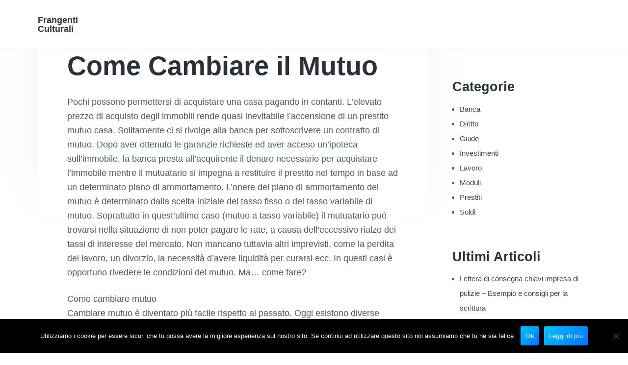

--- FILE ---
content_type: text/html; charset=UTF-8
request_url: https://frangenticulturali.com/come-cambiare-il-mutuo
body_size: 10292
content:
<!DOCTYPE html>
<html lang="it-IT">
<head >
<meta charset="UTF-8" />
<meta name="viewport" content="width=device-width, initial-scale=1" />
<meta name='robots' content='index, follow, max-image-preview:large, max-snippet:-1, max-video-preview:-1' />
	<style>img:is([sizes="auto" i], [sizes^="auto," i]) { contain-intrinsic-size: 3000px 1500px }</style>
	
	<!-- This site is optimized with the Yoast SEO plugin v26.2 - https://yoast.com/wordpress/plugins/seo/ -->
	<title>Come Cambiare il Mutuo</title>
	<link rel="canonical" href="https://frangenticulturali.com/come-cambiare-il-mutuo" />
	<meta property="og:locale" content="it_IT" />
	<meta property="og:type" content="article" />
	<meta property="og:title" content="Come Cambiare il Mutuo" />
	<meta property="og:description" content="Pochi possono permettersi di acquistare una casa pagando in contanti. L&#8217;elevato prezzo di acquisto degli immobili rende quasi inevitabile l&#8217;accensione di un prestito mutuo casa. Solitamente ci si rivolge alla banca per sottoscrivere un contratto di mutuo. Dopo aver ottenuto le garanzie richieste ed aver acceso un&#8217;ipoteca sull&#8217;immobile, la banca presta all&#8217;acquirente il denaro necessario [&hellip;]" />
	<meta property="og:url" content="https://frangenticulturali.com/come-cambiare-il-mutuo" />
	<meta property="og:site_name" content="Frangenti Culturali" />
	<meta property="article:published_time" content="2018-04-28T16:28:22+00:00" />
	<meta name="author" content="Frangenti Culturali" />
	<meta name="twitter:card" content="summary_large_image" />
	<meta name="twitter:label1" content="Scritto da" />
	<meta name="twitter:data1" content="Frangenti Culturali" />
	<meta name="twitter:label2" content="Tempo di lettura stimato" />
	<meta name="twitter:data2" content="3 minuti" />
	<script type="application/ld+json" class="yoast-schema-graph">{"@context":"https://schema.org","@graph":[{"@type":"WebPage","@id":"https://frangenticulturali.com/come-cambiare-il-mutuo","url":"https://frangenticulturali.com/come-cambiare-il-mutuo","name":"Come Cambiare il Mutuo","isPartOf":{"@id":"https://frangenticulturali.com/#website"},"datePublished":"2018-04-28T16:28:22+00:00","author":{"@id":"https://frangenticulturali.com/#/schema/person/a1364df5046f89f6300247ec0634dfa1"},"breadcrumb":{"@id":"https://frangenticulturali.com/come-cambiare-il-mutuo#breadcrumb"},"inLanguage":"it-IT","potentialAction":[{"@type":"ReadAction","target":["https://frangenticulturali.com/come-cambiare-il-mutuo"]}]},{"@type":"BreadcrumbList","@id":"https://frangenticulturali.com/come-cambiare-il-mutuo#breadcrumb","itemListElement":[{"@type":"ListItem","position":1,"name":"Home","item":"https://frangenticulturali.com/"},{"@type":"ListItem","position":2,"name":"Come Cambiare il Mutuo"}]},{"@type":"WebSite","@id":"https://frangenticulturali.com/#website","url":"https://frangenticulturali.com/","name":"Frangenti Culturali","description":"Lavoro e Finanzia Online","potentialAction":[{"@type":"SearchAction","target":{"@type":"EntryPoint","urlTemplate":"https://frangenticulturali.com/?s={search_term_string}"},"query-input":{"@type":"PropertyValueSpecification","valueRequired":true,"valueName":"search_term_string"}}],"inLanguage":"it-IT"},{"@type":"Person","@id":"https://frangenticulturali.com/#/schema/person/a1364df5046f89f6300247ec0634dfa1","name":"Frangenti Culturali","image":{"@type":"ImageObject","inLanguage":"it-IT","@id":"https://frangenticulturali.com/#/schema/person/image/","url":"https://secure.gravatar.com/avatar/da2013040f558945db515bbb8ef87494257138eec1d3cda9f8c5e2d610b13bc7?s=96&d=mm&r=g","contentUrl":"https://secure.gravatar.com/avatar/da2013040f558945db515bbb8ef87494257138eec1d3cda9f8c5e2d610b13bc7?s=96&d=mm&r=g","caption":"Frangenti Culturali"}}]}</script>
	<!-- / Yoast SEO plugin. -->


<link rel='dns-prefetch' href='//stats.wp.com' />
<link rel="alternate" type="application/rss+xml" title="Frangenti Culturali &raquo; Feed" href="https://frangenticulturali.com/feed" />
<script type="text/javascript">
/* <![CDATA[ */
window._wpemojiSettings = {"baseUrl":"https:\/\/s.w.org\/images\/core\/emoji\/16.0.1\/72x72\/","ext":".png","svgUrl":"https:\/\/s.w.org\/images\/core\/emoji\/16.0.1\/svg\/","svgExt":".svg","source":{"concatemoji":"https:\/\/frangenticulturali.com\/wp-includes\/js\/wp-emoji-release.min.js?ver=6.8.3"}};
/*! This file is auto-generated */
!function(s,n){var o,i,e;function c(e){try{var t={supportTests:e,timestamp:(new Date).valueOf()};sessionStorage.setItem(o,JSON.stringify(t))}catch(e){}}function p(e,t,n){e.clearRect(0,0,e.canvas.width,e.canvas.height),e.fillText(t,0,0);var t=new Uint32Array(e.getImageData(0,0,e.canvas.width,e.canvas.height).data),a=(e.clearRect(0,0,e.canvas.width,e.canvas.height),e.fillText(n,0,0),new Uint32Array(e.getImageData(0,0,e.canvas.width,e.canvas.height).data));return t.every(function(e,t){return e===a[t]})}function u(e,t){e.clearRect(0,0,e.canvas.width,e.canvas.height),e.fillText(t,0,0);for(var n=e.getImageData(16,16,1,1),a=0;a<n.data.length;a++)if(0!==n.data[a])return!1;return!0}function f(e,t,n,a){switch(t){case"flag":return n(e,"\ud83c\udff3\ufe0f\u200d\u26a7\ufe0f","\ud83c\udff3\ufe0f\u200b\u26a7\ufe0f")?!1:!n(e,"\ud83c\udde8\ud83c\uddf6","\ud83c\udde8\u200b\ud83c\uddf6")&&!n(e,"\ud83c\udff4\udb40\udc67\udb40\udc62\udb40\udc65\udb40\udc6e\udb40\udc67\udb40\udc7f","\ud83c\udff4\u200b\udb40\udc67\u200b\udb40\udc62\u200b\udb40\udc65\u200b\udb40\udc6e\u200b\udb40\udc67\u200b\udb40\udc7f");case"emoji":return!a(e,"\ud83e\udedf")}return!1}function g(e,t,n,a){var r="undefined"!=typeof WorkerGlobalScope&&self instanceof WorkerGlobalScope?new OffscreenCanvas(300,150):s.createElement("canvas"),o=r.getContext("2d",{willReadFrequently:!0}),i=(o.textBaseline="top",o.font="600 32px Arial",{});return e.forEach(function(e){i[e]=t(o,e,n,a)}),i}function t(e){var t=s.createElement("script");t.src=e,t.defer=!0,s.head.appendChild(t)}"undefined"!=typeof Promise&&(o="wpEmojiSettingsSupports",i=["flag","emoji"],n.supports={everything:!0,everythingExceptFlag:!0},e=new Promise(function(e){s.addEventListener("DOMContentLoaded",e,{once:!0})}),new Promise(function(t){var n=function(){try{var e=JSON.parse(sessionStorage.getItem(o));if("object"==typeof e&&"number"==typeof e.timestamp&&(new Date).valueOf()<e.timestamp+604800&&"object"==typeof e.supportTests)return e.supportTests}catch(e){}return null}();if(!n){if("undefined"!=typeof Worker&&"undefined"!=typeof OffscreenCanvas&&"undefined"!=typeof URL&&URL.createObjectURL&&"undefined"!=typeof Blob)try{var e="postMessage("+g.toString()+"("+[JSON.stringify(i),f.toString(),p.toString(),u.toString()].join(",")+"));",a=new Blob([e],{type:"text/javascript"}),r=new Worker(URL.createObjectURL(a),{name:"wpTestEmojiSupports"});return void(r.onmessage=function(e){c(n=e.data),r.terminate(),t(n)})}catch(e){}c(n=g(i,f,p,u))}t(n)}).then(function(e){for(var t in e)n.supports[t]=e[t],n.supports.everything=n.supports.everything&&n.supports[t],"flag"!==t&&(n.supports.everythingExceptFlag=n.supports.everythingExceptFlag&&n.supports[t]);n.supports.everythingExceptFlag=n.supports.everythingExceptFlag&&!n.supports.flag,n.DOMReady=!1,n.readyCallback=function(){n.DOMReady=!0}}).then(function(){return e}).then(function(){var e;n.supports.everything||(n.readyCallback(),(e=n.source||{}).concatemoji?t(e.concatemoji):e.wpemoji&&e.twemoji&&(t(e.twemoji),t(e.wpemoji)))}))}((window,document),window._wpemojiSettings);
/* ]]> */
</script>
<link rel='stylesheet' id='corporate-pro-css' href='https://frangenticulturali.com/wp-content/themes/corporate-pro/style.css?ver=1.1.1' type='text/css' media='all' />
<style id='wp-emoji-styles-inline-css' type='text/css'>

	img.wp-smiley, img.emoji {
		display: inline !important;
		border: none !important;
		box-shadow: none !important;
		height: 1em !important;
		width: 1em !important;
		margin: 0 0.07em !important;
		vertical-align: -0.1em !important;
		background: none !important;
		padding: 0 !important;
	}
</style>
<link rel='stylesheet' id='wp-block-library-css' href='https://frangenticulturali.com/wp-includes/css/dist/block-library/style.min.css?ver=6.8.3' type='text/css' media='all' />
<style id='classic-theme-styles-inline-css' type='text/css'>
/*! This file is auto-generated */
.wp-block-button__link{color:#fff;background-color:#32373c;border-radius:9999px;box-shadow:none;text-decoration:none;padding:calc(.667em + 2px) calc(1.333em + 2px);font-size:1.125em}.wp-block-file__button{background:#32373c;color:#fff;text-decoration:none}
</style>
<link rel='stylesheet' id='mediaelement-css' href='https://frangenticulturali.com/wp-includes/js/mediaelement/mediaelementplayer-legacy.min.css?ver=4.2.17' type='text/css' media='all' />
<link rel='stylesheet' id='wp-mediaelement-css' href='https://frangenticulturali.com/wp-includes/js/mediaelement/wp-mediaelement.min.css?ver=6.8.3' type='text/css' media='all' />
<style id='jetpack-sharing-buttons-style-inline-css' type='text/css'>
.jetpack-sharing-buttons__services-list{display:flex;flex-direction:row;flex-wrap:wrap;gap:0;list-style-type:none;margin:5px;padding:0}.jetpack-sharing-buttons__services-list.has-small-icon-size{font-size:12px}.jetpack-sharing-buttons__services-list.has-normal-icon-size{font-size:16px}.jetpack-sharing-buttons__services-list.has-large-icon-size{font-size:24px}.jetpack-sharing-buttons__services-list.has-huge-icon-size{font-size:36px}@media print{.jetpack-sharing-buttons__services-list{display:none!important}}.editor-styles-wrapper .wp-block-jetpack-sharing-buttons{gap:0;padding-inline-start:0}ul.jetpack-sharing-buttons__services-list.has-background{padding:1.25em 2.375em}
</style>
<style id='global-styles-inline-css' type='text/css'>
:root{--wp--preset--aspect-ratio--square: 1;--wp--preset--aspect-ratio--4-3: 4/3;--wp--preset--aspect-ratio--3-4: 3/4;--wp--preset--aspect-ratio--3-2: 3/2;--wp--preset--aspect-ratio--2-3: 2/3;--wp--preset--aspect-ratio--16-9: 16/9;--wp--preset--aspect-ratio--9-16: 9/16;--wp--preset--color--black: #000000;--wp--preset--color--cyan-bluish-gray: #abb8c3;--wp--preset--color--white: #ffffff;--wp--preset--color--pale-pink: #f78da7;--wp--preset--color--vivid-red: #cf2e2e;--wp--preset--color--luminous-vivid-orange: #ff6900;--wp--preset--color--luminous-vivid-amber: #fcb900;--wp--preset--color--light-green-cyan: #7bdcb5;--wp--preset--color--vivid-green-cyan: #00d084;--wp--preset--color--pale-cyan-blue: #8ed1fc;--wp--preset--color--vivid-cyan-blue: #0693e3;--wp--preset--color--vivid-purple: #9b51e0;--wp--preset--gradient--vivid-cyan-blue-to-vivid-purple: linear-gradient(135deg,rgba(6,147,227,1) 0%,rgb(155,81,224) 100%);--wp--preset--gradient--light-green-cyan-to-vivid-green-cyan: linear-gradient(135deg,rgb(122,220,180) 0%,rgb(0,208,130) 100%);--wp--preset--gradient--luminous-vivid-amber-to-luminous-vivid-orange: linear-gradient(135deg,rgba(252,185,0,1) 0%,rgba(255,105,0,1) 100%);--wp--preset--gradient--luminous-vivid-orange-to-vivid-red: linear-gradient(135deg,rgba(255,105,0,1) 0%,rgb(207,46,46) 100%);--wp--preset--gradient--very-light-gray-to-cyan-bluish-gray: linear-gradient(135deg,rgb(238,238,238) 0%,rgb(169,184,195) 100%);--wp--preset--gradient--cool-to-warm-spectrum: linear-gradient(135deg,rgb(74,234,220) 0%,rgb(151,120,209) 20%,rgb(207,42,186) 40%,rgb(238,44,130) 60%,rgb(251,105,98) 80%,rgb(254,248,76) 100%);--wp--preset--gradient--blush-light-purple: linear-gradient(135deg,rgb(255,206,236) 0%,rgb(152,150,240) 100%);--wp--preset--gradient--blush-bordeaux: linear-gradient(135deg,rgb(254,205,165) 0%,rgb(254,45,45) 50%,rgb(107,0,62) 100%);--wp--preset--gradient--luminous-dusk: linear-gradient(135deg,rgb(255,203,112) 0%,rgb(199,81,192) 50%,rgb(65,88,208) 100%);--wp--preset--gradient--pale-ocean: linear-gradient(135deg,rgb(255,245,203) 0%,rgb(182,227,212) 50%,rgb(51,167,181) 100%);--wp--preset--gradient--electric-grass: linear-gradient(135deg,rgb(202,248,128) 0%,rgb(113,206,126) 100%);--wp--preset--gradient--midnight: linear-gradient(135deg,rgb(2,3,129) 0%,rgb(40,116,252) 100%);--wp--preset--font-size--small: 13px;--wp--preset--font-size--medium: 20px;--wp--preset--font-size--large: 36px;--wp--preset--font-size--x-large: 42px;--wp--preset--spacing--20: 0.44rem;--wp--preset--spacing--30: 0.67rem;--wp--preset--spacing--40: 1rem;--wp--preset--spacing--50: 1.5rem;--wp--preset--spacing--60: 2.25rem;--wp--preset--spacing--70: 3.38rem;--wp--preset--spacing--80: 5.06rem;--wp--preset--shadow--natural: 6px 6px 9px rgba(0, 0, 0, 0.2);--wp--preset--shadow--deep: 12px 12px 50px rgba(0, 0, 0, 0.4);--wp--preset--shadow--sharp: 6px 6px 0px rgba(0, 0, 0, 0.2);--wp--preset--shadow--outlined: 6px 6px 0px -3px rgba(255, 255, 255, 1), 6px 6px rgba(0, 0, 0, 1);--wp--preset--shadow--crisp: 6px 6px 0px rgba(0, 0, 0, 1);}:where(.is-layout-flex){gap: 0.5em;}:where(.is-layout-grid){gap: 0.5em;}body .is-layout-flex{display: flex;}.is-layout-flex{flex-wrap: wrap;align-items: center;}.is-layout-flex > :is(*, div){margin: 0;}body .is-layout-grid{display: grid;}.is-layout-grid > :is(*, div){margin: 0;}:where(.wp-block-columns.is-layout-flex){gap: 2em;}:where(.wp-block-columns.is-layout-grid){gap: 2em;}:where(.wp-block-post-template.is-layout-flex){gap: 1.25em;}:where(.wp-block-post-template.is-layout-grid){gap: 1.25em;}.has-black-color{color: var(--wp--preset--color--black) !important;}.has-cyan-bluish-gray-color{color: var(--wp--preset--color--cyan-bluish-gray) !important;}.has-white-color{color: var(--wp--preset--color--white) !important;}.has-pale-pink-color{color: var(--wp--preset--color--pale-pink) !important;}.has-vivid-red-color{color: var(--wp--preset--color--vivid-red) !important;}.has-luminous-vivid-orange-color{color: var(--wp--preset--color--luminous-vivid-orange) !important;}.has-luminous-vivid-amber-color{color: var(--wp--preset--color--luminous-vivid-amber) !important;}.has-light-green-cyan-color{color: var(--wp--preset--color--light-green-cyan) !important;}.has-vivid-green-cyan-color{color: var(--wp--preset--color--vivid-green-cyan) !important;}.has-pale-cyan-blue-color{color: var(--wp--preset--color--pale-cyan-blue) !important;}.has-vivid-cyan-blue-color{color: var(--wp--preset--color--vivid-cyan-blue) !important;}.has-vivid-purple-color{color: var(--wp--preset--color--vivid-purple) !important;}.has-black-background-color{background-color: var(--wp--preset--color--black) !important;}.has-cyan-bluish-gray-background-color{background-color: var(--wp--preset--color--cyan-bluish-gray) !important;}.has-white-background-color{background-color: var(--wp--preset--color--white) !important;}.has-pale-pink-background-color{background-color: var(--wp--preset--color--pale-pink) !important;}.has-vivid-red-background-color{background-color: var(--wp--preset--color--vivid-red) !important;}.has-luminous-vivid-orange-background-color{background-color: var(--wp--preset--color--luminous-vivid-orange) !important;}.has-luminous-vivid-amber-background-color{background-color: var(--wp--preset--color--luminous-vivid-amber) !important;}.has-light-green-cyan-background-color{background-color: var(--wp--preset--color--light-green-cyan) !important;}.has-vivid-green-cyan-background-color{background-color: var(--wp--preset--color--vivid-green-cyan) !important;}.has-pale-cyan-blue-background-color{background-color: var(--wp--preset--color--pale-cyan-blue) !important;}.has-vivid-cyan-blue-background-color{background-color: var(--wp--preset--color--vivid-cyan-blue) !important;}.has-vivid-purple-background-color{background-color: var(--wp--preset--color--vivid-purple) !important;}.has-black-border-color{border-color: var(--wp--preset--color--black) !important;}.has-cyan-bluish-gray-border-color{border-color: var(--wp--preset--color--cyan-bluish-gray) !important;}.has-white-border-color{border-color: var(--wp--preset--color--white) !important;}.has-pale-pink-border-color{border-color: var(--wp--preset--color--pale-pink) !important;}.has-vivid-red-border-color{border-color: var(--wp--preset--color--vivid-red) !important;}.has-luminous-vivid-orange-border-color{border-color: var(--wp--preset--color--luminous-vivid-orange) !important;}.has-luminous-vivid-amber-border-color{border-color: var(--wp--preset--color--luminous-vivid-amber) !important;}.has-light-green-cyan-border-color{border-color: var(--wp--preset--color--light-green-cyan) !important;}.has-vivid-green-cyan-border-color{border-color: var(--wp--preset--color--vivid-green-cyan) !important;}.has-pale-cyan-blue-border-color{border-color: var(--wp--preset--color--pale-cyan-blue) !important;}.has-vivid-cyan-blue-border-color{border-color: var(--wp--preset--color--vivid-cyan-blue) !important;}.has-vivid-purple-border-color{border-color: var(--wp--preset--color--vivid-purple) !important;}.has-vivid-cyan-blue-to-vivid-purple-gradient-background{background: var(--wp--preset--gradient--vivid-cyan-blue-to-vivid-purple) !important;}.has-light-green-cyan-to-vivid-green-cyan-gradient-background{background: var(--wp--preset--gradient--light-green-cyan-to-vivid-green-cyan) !important;}.has-luminous-vivid-amber-to-luminous-vivid-orange-gradient-background{background: var(--wp--preset--gradient--luminous-vivid-amber-to-luminous-vivid-orange) !important;}.has-luminous-vivid-orange-to-vivid-red-gradient-background{background: var(--wp--preset--gradient--luminous-vivid-orange-to-vivid-red) !important;}.has-very-light-gray-to-cyan-bluish-gray-gradient-background{background: var(--wp--preset--gradient--very-light-gray-to-cyan-bluish-gray) !important;}.has-cool-to-warm-spectrum-gradient-background{background: var(--wp--preset--gradient--cool-to-warm-spectrum) !important;}.has-blush-light-purple-gradient-background{background: var(--wp--preset--gradient--blush-light-purple) !important;}.has-blush-bordeaux-gradient-background{background: var(--wp--preset--gradient--blush-bordeaux) !important;}.has-luminous-dusk-gradient-background{background: var(--wp--preset--gradient--luminous-dusk) !important;}.has-pale-ocean-gradient-background{background: var(--wp--preset--gradient--pale-ocean) !important;}.has-electric-grass-gradient-background{background: var(--wp--preset--gradient--electric-grass) !important;}.has-midnight-gradient-background{background: var(--wp--preset--gradient--midnight) !important;}.has-small-font-size{font-size: var(--wp--preset--font-size--small) !important;}.has-medium-font-size{font-size: var(--wp--preset--font-size--medium) !important;}.has-large-font-size{font-size: var(--wp--preset--font-size--large) !important;}.has-x-large-font-size{font-size: var(--wp--preset--font-size--x-large) !important;}
:where(.wp-block-post-template.is-layout-flex){gap: 1.25em;}:where(.wp-block-post-template.is-layout-grid){gap: 1.25em;}
:where(.wp-block-columns.is-layout-flex){gap: 2em;}:where(.wp-block-columns.is-layout-grid){gap: 2em;}
:root :where(.wp-block-pullquote){font-size: 1.5em;line-height: 1.6;}
</style>
<link rel='stylesheet' id='dashicons-css' href='https://frangenticulturali.com/wp-includes/css/dashicons.min.css?ver=6.8.3' type='text/css' media='all' />
<link rel='stylesheet' id='admin-bar-css' href='https://frangenticulturali.com/wp-includes/css/admin-bar.min.css?ver=6.8.3' type='text/css' media='all' />
<style id='admin-bar-inline-css' type='text/css'>

    /* Hide CanvasJS credits for P404 charts specifically */
    #p404RedirectChart .canvasjs-chart-credit {
        display: none !important;
    }
    
    #p404RedirectChart canvas {
        border-radius: 6px;
    }

    .p404-redirect-adminbar-weekly-title {
        font-weight: bold;
        font-size: 14px;
        color: #fff;
        margin-bottom: 6px;
    }

    #wpadminbar #wp-admin-bar-p404_free_top_button .ab-icon:before {
        content: "\f103";
        color: #dc3545;
        top: 3px;
    }
    
    #wp-admin-bar-p404_free_top_button .ab-item {
        min-width: 80px !important;
        padding: 0px !important;
    }
    
    /* Ensure proper positioning and z-index for P404 dropdown */
    .p404-redirect-adminbar-dropdown-wrap { 
        min-width: 0; 
        padding: 0;
        position: static !important;
    }
    
    #wpadminbar #wp-admin-bar-p404_free_top_button_dropdown {
        position: static !important;
    }
    
    #wpadminbar #wp-admin-bar-p404_free_top_button_dropdown .ab-item {
        padding: 0 !important;
        margin: 0 !important;
    }
    
    .p404-redirect-dropdown-container {
        min-width: 340px;
        padding: 18px 18px 12px 18px;
        background: #23282d !important;
        color: #fff;
        border-radius: 12px;
        box-shadow: 0 8px 32px rgba(0,0,0,0.25);
        margin-top: 10px;
        position: relative !important;
        z-index: 999999 !important;
        display: block !important;
        border: 1px solid #444;
    }
    
    /* Ensure P404 dropdown appears on hover */
    #wpadminbar #wp-admin-bar-p404_free_top_button .p404-redirect-dropdown-container { 
        display: none !important;
    }
    
    #wpadminbar #wp-admin-bar-p404_free_top_button:hover .p404-redirect-dropdown-container { 
        display: block !important;
    }
    
    #wpadminbar #wp-admin-bar-p404_free_top_button:hover #wp-admin-bar-p404_free_top_button_dropdown .p404-redirect-dropdown-container {
        display: block !important;
    }
    
    .p404-redirect-card {
        background: #2c3338;
        border-radius: 8px;
        padding: 18px 18px 12px 18px;
        box-shadow: 0 2px 8px rgba(0,0,0,0.07);
        display: flex;
        flex-direction: column;
        align-items: flex-start;
        border: 1px solid #444;
    }
    
    .p404-redirect-btn {
        display: inline-block;
        background: #dc3545;
        color: #fff !important;
        font-weight: bold;
        padding: 5px 22px;
        border-radius: 8px;
        text-decoration: none;
        font-size: 17px;
        transition: background 0.2s, box-shadow 0.2s;
        margin-top: 8px;
        box-shadow: 0 2px 8px rgba(220,53,69,0.15);
        text-align: center;
        line-height: 1.6;
    }
    
    .p404-redirect-btn:hover {
        background: #c82333;
        color: #fff !important;
        box-shadow: 0 4px 16px rgba(220,53,69,0.25);
    }
    
    /* Prevent conflicts with other admin bar dropdowns */
    #wpadminbar .ab-top-menu > li:hover > .ab-item,
    #wpadminbar .ab-top-menu > li.hover > .ab-item {
        z-index: auto;
    }
    
    #wpadminbar #wp-admin-bar-p404_free_top_button:hover > .ab-item {
        z-index: 999998 !important;
    }
    
</style>
<link rel='stylesheet' id='contact-form-7-css' href='https://frangenticulturali.com/wp-content/plugins/contact-form-7/includes/css/styles.css?ver=6.1.3' type='text/css' media='all' />
<link rel='stylesheet' id='cookie-notice-front-css' href='https://frangenticulturali.com/wp-content/plugins/cookie-notice/css/front.min.css?ver=2.5.8' type='text/css' media='all' />
<link rel='stylesheet' id='toc-screen-css' href='https://frangenticulturali.com/wp-content/plugins/table-of-contents-plus/screen.min.css?ver=2411.1' type='text/css' media='all' />
<link rel='stylesheet' id='wp-automatic-css' href='https://frangenticulturali.com/wp-content/plugins/wp-automatic-plugin-for-wordpress/css/admin-dashboard.css?ver=1.0.0' type='text/css' media='all' />
<link rel='stylesheet' id='wp-automatic-gallery-css' href='https://frangenticulturali.com/wp-content/plugins/wp-automatic-plugin-for-wordpress/css/wp-automatic.css?ver=1.0.0' type='text/css' media='all' />
<link rel='stylesheet' id='crp-style-text-only-css' href='https://frangenticulturali.com/wp-content/plugins/contextual-related-posts/css/text-only.min.css?ver=4.1.0' type='text/css' media='all' />
<script type="text/javascript" id="cookie-notice-front-js-before">
/* <![CDATA[ */
var cnArgs = {"ajaxUrl":"https:\/\/frangenticulturali.com\/wp-admin\/admin-ajax.php","nonce":"90040b566d","hideEffect":"fade","position":"bottom","onScroll":false,"onScrollOffset":100,"onClick":false,"cookieName":"cookie_notice_accepted","cookieTime":2592000,"cookieTimeRejected":2592000,"globalCookie":false,"redirection":false,"cache":true,"revokeCookies":false,"revokeCookiesOpt":"automatic"};
/* ]]> */
</script>
<script type="text/javascript" src="https://frangenticulturali.com/wp-content/plugins/cookie-notice/js/front.min.js?ver=2.5.8" id="cookie-notice-front-js"></script>
<script type="text/javascript" src="https://frangenticulturali.com/wp-includes/js/jquery/jquery.min.js?ver=3.7.1" id="jquery-core-js"></script>
<script type="text/javascript" src="https://frangenticulturali.com/wp-includes/js/jquery/jquery-migrate.min.js?ver=3.4.1" id="jquery-migrate-js"></script>
<script type="text/javascript" src="https://frangenticulturali.com/wp-content/plugins/wp-automatic-plugin-for-wordpress/js/custom-front.js?ver=1.0" id="wp-automatic-js"></script>
<link rel="https://api.w.org/" href="https://frangenticulturali.com/wp-json/" /><link rel="alternate" title="JSON" type="application/json" href="https://frangenticulturali.com/wp-json/wp/v2/posts/270" /><link rel="EditURI" type="application/rsd+xml" title="RSD" href="https://frangenticulturali.com/xmlrpc.php?rsd" />
<meta name="generator" content="WordPress 6.8.3" />
<link rel='shortlink' href='https://frangenticulturali.com/?p=270' />
<link rel="alternate" title="oEmbed (JSON)" type="application/json+oembed" href="https://frangenticulturali.com/wp-json/oembed/1.0/embed?url=https%3A%2F%2Ffrangenticulturali.com%2Fcome-cambiare-il-mutuo" />
<link rel="alternate" title="oEmbed (XML)" type="text/xml+oembed" href="https://frangenticulturali.com/wp-json/oembed/1.0/embed?url=https%3A%2F%2Ffrangenticulturali.com%2Fcome-cambiare-il-mutuo&#038;format=xml" />
	<style>img#wpstats{display:none}</style>
		<link rel="pingback" href="https://frangenticulturali.com/xmlrpc.php" />
<link rel="icon" href="https://frangenticulturali.com/wp-content/uploads/2021/07/cropped-books-icon-32x32.png" sizes="32x32" />
<link rel="icon" href="https://frangenticulturali.com/wp-content/uploads/2021/07/cropped-books-icon-192x192.png" sizes="192x192" />
<link rel="apple-touch-icon" href="https://frangenticulturali.com/wp-content/uploads/2021/07/cropped-books-icon-180x180.png" />
<meta name="msapplication-TileImage" content="https://frangenticulturali.com/wp-content/uploads/2021/07/cropped-books-icon-270x270.png" />
</head>
<body data-rsssl=1 class="wp-singular post-template-default single single-post postid-270 single-format-standard wp-theme-genesis wp-child-theme-corporate-pro cookies-not-set header-image header-full-width content-sidebar genesis-breadcrumbs-hidden"><div class="site-container"><header class="site-header"><div class="wrap"><div class="title-area"><p class="site-title"><a href="https://frangenticulturali.com/">Frangenti Culturali</a></p><p class="site-description">Lavoro e Finanzia Online</p></div></div></header><div class="site-inner"><div class="content-sidebar-wrap"><main class="content"><article class="post-270 post type-post status-publish format-standard category-soldi entry" aria-label="Come Cambiare il Mutuo"><header class="entry-header"><h1 class="entry-title">Come Cambiare il Mutuo</h1>
</header><div class="entry-content"><p>Pochi possono permettersi di acquistare una casa pagando in contanti. L&#8217;elevato prezzo di acquisto degli immobili rende quasi inevitabile l&#8217;accensione di un prestito mutuo casa. Solitamente ci si rivolge alla banca per sottoscrivere un contratto di mutuo. Dopo aver ottenuto le garanzie richieste ed aver acceso un&#8217;ipoteca sull&#8217;immobile, la banca presta all&#8217;acquirente il denaro necessario per acquistare l&#8217;immobile mentre il mutuatario si impegna a restituire il prestito nel tempo in base ad un determinato piano di ammortamento. L&#8217;onere del piano di ammortamento del mutuo è determinato dalla scelta iniziale del tasso fisso o del tasso variabile di mutuo. Soprattutto in quest&#8217;ultimo caso (mutuo a tasso variabile) il mutuatario può trovarsi nella situazione di non poter pagare le rate, a causa dell&#8217;eccessivo rialzo dei tassi di interesse del mercato. Non mancano tuttavia altri imprevisti, come la perdita del lavoro, un divorzio, la necessità d&#8217;avere liquidità per curarsi ecc. In questi casi è opportuno rivedere le condizioni del mutuo. Ma&#8230; come fare?</p>
<p>Come cambiare mutuo<br />
Cambiare mutuo è diventato più facile rispetto al passato. Oggi esistono diverse possibilità per ridurre l&#8217;importo della rata e modificare la durata del mutuo. Molte banche offrono la possibilità di cambiare mutuo per passare dal tasso variabile al tasso fisso, oppure di allungare la durata del mutuo al fine di ridurre l&#8217;importo della rata mensile/semestrale. Chi ha già un mutuo in corso e desidera cambiare le condizioni ha le seguenti possibilità:</p>
<p>Rinegoziazione del mutuo<br />
E&#8217; un accordo tra la banca e il cliente. per modificare il tasso, la durata o entrambe le cose. Il contratto originario resta valido ma cambiano alcune condizioni.<br />
Surroga del mutuo<br />
Con la legge 40 del 2007 ogni mutuatario ha la possibilità di accordarsi con una nuova banca per poter sottoscrivere un altro mutuo ed estinguere quello con la banca originaria.<br />
Sostituzione del mutuo<br />
La sostituzione prevede il pagamento della penale di estinzione (per i mutui accesi prima del 2 febbraio 2007) e il pagamento delle spese di chiusura (estinzione ipoteca, chiusura pratica). Contemporaneamente, il mutuatario accende un nuovo mutuo stipulando un nuovo contratto davanti a un notaio. Il nuovo contratto mutuo ha sostituito il vecchio.<br />
Estinzione anticipata del mutuo<br />
Si tratta del caso particolare in cui il mutuatario abbia a disposizione una sufficiente somma di denaro contante per chiudere il mutuo anticipatamente rispetto al suo periodo di ammortamento. La legge prevede l&#8217;estinzione anticipata del mutuo come diritto del mutuatario. In passato l&#8217;estinzione anticipata del mutuo era soggetta al pagamento di una penale alla banca. Nel 2007 la legge Bersani ha regolamentato la disciplina fissando dei limiti alle penali ed azzerandole sui mutui accesi dopo l&#8217;entrata in vigore della legge.</p>
<p>Tipi di mutui<br />
La concorrenza nel mercato dei mutui ha favorito la nascita di pacchetti personalizzati e diverse tipologie di mutui. Le possibilità di scelta sono molto più ampie che in passato. La scelta tra mutuo a tasso fisso o a tasso variabile è adesso accompagnata da nuove offerte finanziarie in grado di unire i vantaggi dell&#8217;uno con quelli dell&#8217;altro. Ad esempio, il mutuo cap and floor permette di fissare dei limiti alle oscillazione del tasso variabile.</p>
<div class="crp_related     crp-text-only"><h3>Articoli Simili</h3><ul><li><a href="https://frangenticulturali.com/differenze-tra-mutuo-liquidita-e-mutuo-ipotecario"     class="crp_link post-131"><span class="crp_title">Differenze tra Mutuo Liquidità e Mutuo Ipotecario</span></a></li><li><a href="https://frangenticulturali.com/come-funziona-il-mutuo-ipotecario"     class="crp_link post-133"><span class="crp_title">Come Funziona il Mutuo Ipotecario</span></a></li><li><a href="https://frangenticulturali.com/come-calcolare-interessi-sul-mutuo"     class="crp_link post-235"><span class="crp_title">Come Calcolare Interessi sul Mutuo</span></a></li><li><a href="https://frangenticulturali.com/come-scegliere-il-mutuo-giusto"     class="crp_link post-214"><span class="crp_title">Come Scegliere il Mutuo Giusto</span></a></li><li><a href="https://frangenticulturali.com/richiedere-un-mutuo-quali-documenti-servono"     class="crp_link post-242"><span class="crp_title">Richiedere un Mutuo - Quali Documenti Servono</span></a></li></ul><div class="crp_clear"></div></div></div><footer class="entry-footer"></footer></article></main><aside class="sidebar sidebar-primary widget-area" role="complementary" aria-label="Primary Sidebar"><section id="categories-3" class="widget widget_categories"><div class="widget-wrap"><h4 class="widget-title widgettitle">Categorie</h4>

			<ul>
					<li class="cat-item cat-item-7"><a href="https://frangenticulturali.com/category/banca">Banca</a>
</li>
	<li class="cat-item cat-item-12"><a href="https://frangenticulturali.com/category/diritto">Diritto</a>
</li>
	<li class="cat-item cat-item-11"><a href="https://frangenticulturali.com/category/guide">Guide</a>
</li>
	<li class="cat-item cat-item-8"><a href="https://frangenticulturali.com/category/investimenti">Investimenti</a>
</li>
	<li class="cat-item cat-item-6"><a href="https://frangenticulturali.com/category/lavoro">Lavoro</a>
</li>
	<li class="cat-item cat-item-13"><a href="https://frangenticulturali.com/category/moduli">Moduli</a>
</li>
	<li class="cat-item cat-item-9"><a href="https://frangenticulturali.com/category/prestiti">Prestiti</a>
</li>
	<li class="cat-item cat-item-10"><a href="https://frangenticulturali.com/category/soldi">Soldi</a>
</li>
			</ul>

			</div></section>

		<section id="recent-posts-3" class="widget widget_recent_entries"><div class="widget-wrap">
		<h4 class="widget-title widgettitle">Ultimi Articoli</h4>

		<ul>
											<li>
					<a href="https://frangenticulturali.com/lettera-di-consegna-chiavi-impresa-di-pulizie-esempio-e-consigli-per-la-scrittura">Lettera di consegna chiavi impresa di pulizie​ &#8211; Esempio e consigli per la scrittura</a>
									</li>
											<li>
					<a href="https://frangenticulturali.com/lettera-di-consegna-chiavi-fine-locazione-esempio-e-consigli-per-la-scrittura">Lettera di consegna chiavi fine locazione​ &#8211; Esempio e consigli per la scrittura</a>
									</li>
											<li>
					<a href="https://frangenticulturali.com/lettera-di-consegna-chiavi-appartamento-in-affitto-esempio-e-consigli-per-la-scrittura">Lettera di consegna chiavi appartamento in affitto​ &#8211; Esempio e consigli per la scrittura</a>
									</li>
											<li>
					<a href="https://frangenticulturali.com/lettera-di-consegna-buoni-welfare-esempio-e-consigli-per-la-scrittura">Lettera di consegna buoni welfare​ &#8211; Esempio e consigli per la scrittura</a>
									</li>
											<li>
					<a href="https://frangenticulturali.com/lettera-di-consegna-documenti-contabili-esempio-e-consigli-per-la-scrittura">Lettera di consegna documenti contabili​ &#8211; Esempio e consigli per la scrittura</a>
									</li>
					</ul>

		</div></section>
</aside></div></div><footer class="site-footer"><div class="wrap"><p></p></div></footer></div><script type="speculationrules">
{"prefetch":[{"source":"document","where":{"and":[{"href_matches":"\/*"},{"not":{"href_matches":["\/wp-*.php","\/wp-admin\/*","\/wp-content\/uploads\/*","\/wp-content\/*","\/wp-content\/plugins\/*","\/wp-content\/themes\/corporate-pro\/*","\/wp-content\/themes\/genesis\/*","\/*\\?(.+)"]}},{"not":{"selector_matches":"a[rel~=\"nofollow\"]"}},{"not":{"selector_matches":".no-prefetch, .no-prefetch a"}}]},"eagerness":"conservative"}]}
</script>
<script type="text/javascript" src="https://frangenticulturali.com/wp-includes/js/dist/hooks.min.js?ver=4d63a3d491d11ffd8ac6" id="wp-hooks-js"></script>
<script type="text/javascript" src="https://frangenticulturali.com/wp-includes/js/dist/i18n.min.js?ver=5e580eb46a90c2b997e6" id="wp-i18n-js"></script>
<script type="text/javascript" id="wp-i18n-js-after">
/* <![CDATA[ */
wp.i18n.setLocaleData( { 'text direction\u0004ltr': [ 'ltr' ] } );
/* ]]> */
</script>
<script type="text/javascript" src="https://frangenticulturali.com/wp-content/plugins/contact-form-7/includes/swv/js/index.js?ver=6.1.3" id="swv-js"></script>
<script type="text/javascript" id="contact-form-7-js-translations">
/* <![CDATA[ */
( function( domain, translations ) {
	var localeData = translations.locale_data[ domain ] || translations.locale_data.messages;
	localeData[""].domain = domain;
	wp.i18n.setLocaleData( localeData, domain );
} )( "contact-form-7", {"translation-revision-date":"2025-11-18 20:27:55+0000","generator":"GlotPress\/4.0.3","domain":"messages","locale_data":{"messages":{"":{"domain":"messages","plural-forms":"nplurals=2; plural=n != 1;","lang":"it"},"This contact form is placed in the wrong place.":["Questo modulo di contatto \u00e8 posizionato nel posto sbagliato."],"Error:":["Errore:"]}},"comment":{"reference":"includes\/js\/index.js"}} );
/* ]]> */
</script>
<script type="text/javascript" id="contact-form-7-js-before">
/* <![CDATA[ */
var wpcf7 = {
    "api": {
        "root": "https:\/\/frangenticulturali.com\/wp-json\/",
        "namespace": "contact-form-7\/v1"
    },
    "cached": 1
};
/* ]]> */
</script>
<script type="text/javascript" src="https://frangenticulturali.com/wp-content/plugins/contact-form-7/includes/js/index.js?ver=6.1.3" id="contact-form-7-js"></script>
<script type="text/javascript" id="toc-front-js-extra">
/* <![CDATA[ */
var tocplus = {"visibility_show":"show","visibility_hide":"hide","width":"Auto"};
/* ]]> */
</script>
<script type="text/javascript" src="https://frangenticulturali.com/wp-content/plugins/table-of-contents-plus/front.min.js?ver=2411.1" id="toc-front-js"></script>
<script type="text/javascript" id="jetpack-stats-js-before">
/* <![CDATA[ */
_stq = window._stq || [];
_stq.push([ "view", JSON.parse("{\"v\":\"ext\",\"blog\":\"209882327\",\"post\":\"270\",\"tz\":\"0\",\"srv\":\"frangenticulturali.com\",\"j\":\"1:14.5\"}") ]);
_stq.push([ "clickTrackerInit", "209882327", "270" ]);
/* ]]> */
</script>
<script type="text/javascript" src="https://stats.wp.com/e-202604.js" id="jetpack-stats-js" defer="defer" data-wp-strategy="defer"></script>

		<!-- Cookie Notice plugin v2.5.8 by Hu-manity.co https://hu-manity.co/ -->
		<div id="cookie-notice" role="dialog" class="cookie-notice-hidden cookie-revoke-hidden cn-position-bottom" aria-label="Cookie Notice" style="background-color: rgba(0,0,0,1);"><div class="cookie-notice-container" style="color: #fff"><span id="cn-notice-text" class="cn-text-container">Utilizziamo i cookie per essere sicuri che tu possa avere la migliore esperienza sul nostro sito. Se continui ad utilizzare questo sito noi assumiamo che tu ne sia felice.</span><span id="cn-notice-buttons" class="cn-buttons-container"><button id="cn-accept-cookie" data-cookie-set="accept" class="cn-set-cookie cn-button" aria-label="Ok" style="background-color: #00a99d">Ok</button><button data-link-url="https://frangenticulturali.com/cookie-policy" data-link-target="_blank" id="cn-more-info" class="cn-more-info cn-button" aria-label="Leggi di più" style="background-color: #00a99d">Leggi di più</button></span><button id="cn-close-notice" data-cookie-set="accept" class="cn-close-icon" aria-label="No"></button></div>
			
		</div>
		<!-- / Cookie Notice plugin --></body></html>

<!-- Dynamic page generated in 0.481 seconds. -->
<!-- Cached page generated by WP-Super-Cache on 2026-01-20 08:54:24 -->

<!-- super cache -->